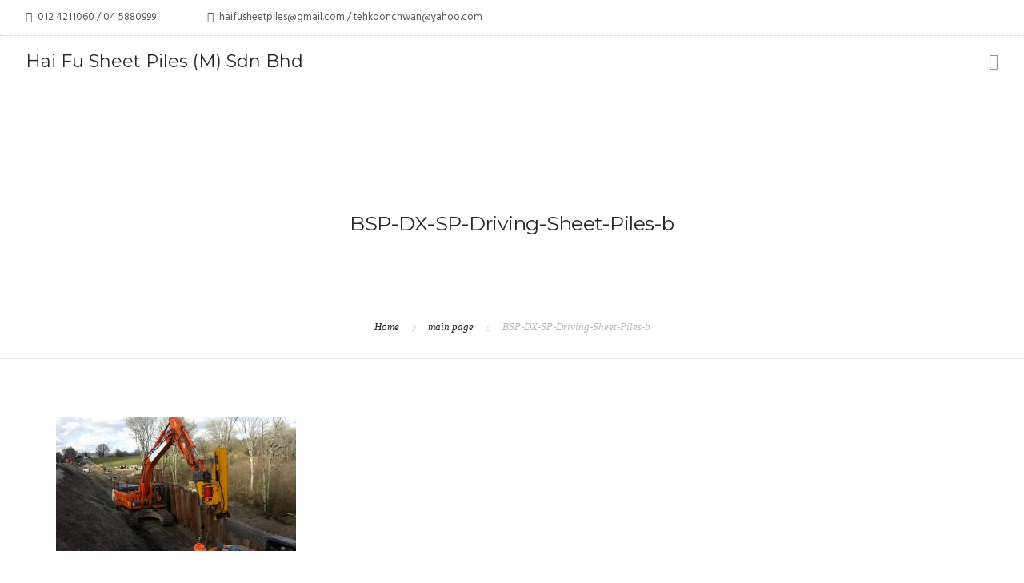

--- FILE ---
content_type: text/html; charset=UTF-8
request_url: https://www.haifusheetpiles.my/main-page/bsp-dx-sp-driving-sheet-piles-b/
body_size: 6616
content:
<!doctype html>
<html dir="ltr" lang="en-US"
	prefix="og: https://ogp.me/ns#" >
<head>
	<meta charset="UTF-8">
	<meta name="viewport" content="width=device-width, initial-scale=1.0">
	<link rel="pingback" href="https://haifusheetpiles.my/xmlrpc.php" />
	<title>BSP-DX-SP-Driving-Sheet-Piles-b | Hai Fu Sheet Piles Sdn Bhd</title>

		<!-- All in One SEO 4.3.3 - aioseo.com -->
		<meta name="robots" content="max-image-preview:large" />
		<meta name="google-site-verification" content="SXe8chL21bLol4u3koaI-ZtiI7OexZ5UoIZnW99e0Ic" />
		<link rel="canonical" href="https://www.haifusheetpiles.my/main-page/bsp-dx-sp-driving-sheet-piles-b/" />
		<meta name="generator" content="All in One SEO (AIOSEO) 4.3.3 " />
		<meta property="og:locale" content="en_US" />
		<meta property="og:site_name" content="Hai Fu Sheet Piles Sdn Bhd | Sheet Pile Contractor" />
		<meta property="og:type" content="article" />
		<meta property="og:title" content="BSP-DX-SP-Driving-Sheet-Piles-b | Hai Fu Sheet Piles Sdn Bhd" />
		<meta property="og:url" content="https://www.haifusheetpiles.my/main-page/bsp-dx-sp-driving-sheet-piles-b/" />
		<meta property="article:published_time" content="2018-08-14T02:01:02+00:00" />
		<meta property="article:modified_time" content="2018-08-14T02:01:02+00:00" />
		<meta name="twitter:card" content="summary_large_image" />
		<meta name="twitter:title" content="BSP-DX-SP-Driving-Sheet-Piles-b | Hai Fu Sheet Piles Sdn Bhd" />
		<script type="application/ld+json" class="aioseo-schema">
			{"@context":"https:\/\/schema.org","@graph":[{"@type":"BreadcrumbList","@id":"https:\/\/www.haifusheetpiles.my\/main-page\/bsp-dx-sp-driving-sheet-piles-b\/#breadcrumblist","itemListElement":[{"@type":"ListItem","@id":"https:\/\/www.haifusheetpiles.my\/#listItem","position":1,"item":{"@type":"WebPage","@id":"https:\/\/www.haifusheetpiles.my\/","name":"Home","description":"Sheet Pile Contractor","url":"https:\/\/www.haifusheetpiles.my\/"},"nextItem":"https:\/\/www.haifusheetpiles.my\/main-page\/bsp-dx-sp-driving-sheet-piles-b\/#listItem"},{"@type":"ListItem","@id":"https:\/\/www.haifusheetpiles.my\/main-page\/bsp-dx-sp-driving-sheet-piles-b\/#listItem","position":2,"item":{"@type":"WebPage","@id":"https:\/\/www.haifusheetpiles.my\/main-page\/bsp-dx-sp-driving-sheet-piles-b\/","name":"BSP-DX-SP-Driving-Sheet-Piles-b","url":"https:\/\/www.haifusheetpiles.my\/main-page\/bsp-dx-sp-driving-sheet-piles-b\/"},"previousItem":"https:\/\/www.haifusheetpiles.my\/#listItem"}]},{"@type":"ItemPage","@id":"https:\/\/www.haifusheetpiles.my\/main-page\/bsp-dx-sp-driving-sheet-piles-b\/#itempage","url":"https:\/\/www.haifusheetpiles.my\/main-page\/bsp-dx-sp-driving-sheet-piles-b\/","name":"BSP-DX-SP-Driving-Sheet-Piles-b | Hai Fu Sheet Piles Sdn Bhd","inLanguage":"en-US","isPartOf":{"@id":"https:\/\/www.haifusheetpiles.my\/#website"},"breadcrumb":{"@id":"https:\/\/www.haifusheetpiles.my\/main-page\/bsp-dx-sp-driving-sheet-piles-b\/#breadcrumblist"},"datePublished":"2018-08-14T02:01:02+00:00","dateModified":"2018-08-14T02:01:02+00:00"},{"@type":"Organization","@id":"https:\/\/www.haifusheetpiles.my\/#organization","name":"Hai Fu Sheet Piles Sdn Bhd","url":"https:\/\/www.haifusheetpiles.my\/"},{"@type":"WebSite","@id":"https:\/\/www.haifusheetpiles.my\/#website","url":"https:\/\/www.haifusheetpiles.my\/","name":"Hai Fu Sheet Piles Sdn Bhd","description":"Sheet Pile Contractor","inLanguage":"en-US","publisher":{"@id":"https:\/\/www.haifusheetpiles.my\/#organization"}}]}
		</script>
		<!-- All in One SEO -->

<link rel='dns-prefetch' href='//haifusheetpiles.my' />
<link rel='dns-prefetch' href='//fonts.googleapis.com' />
<link rel="alternate" type="application/rss+xml" title="Hai Fu Sheet Piles Sdn Bhd &raquo; Feed" href="https://www.haifusheetpiles.my/feed/" />
<link rel="alternate" type="application/rss+xml" title="Hai Fu Sheet Piles Sdn Bhd &raquo; Comments Feed" href="https://www.haifusheetpiles.my/comments/feed/" />
<link rel="alternate" type="application/rss+xml" title="Hai Fu Sheet Piles Sdn Bhd &raquo; BSP-DX-SP-Driving-Sheet-Piles-b Comments Feed" href="https://www.haifusheetpiles.my/main-page/bsp-dx-sp-driving-sheet-piles-b/feed/" />
<script type="text/javascript">
window._wpemojiSettings = {"baseUrl":"https:\/\/s.w.org\/images\/core\/emoji\/14.0.0\/72x72\/","ext":".png","svgUrl":"https:\/\/s.w.org\/images\/core\/emoji\/14.0.0\/svg\/","svgExt":".svg","source":{"concatemoji":"https:\/\/haifusheetpiles.my\/wp-includes\/js\/wp-emoji-release.min.js?ver=6.1.9"}};
/*! This file is auto-generated */
!function(e,a,t){var n,r,o,i=a.createElement("canvas"),p=i.getContext&&i.getContext("2d");function s(e,t){var a=String.fromCharCode,e=(p.clearRect(0,0,i.width,i.height),p.fillText(a.apply(this,e),0,0),i.toDataURL());return p.clearRect(0,0,i.width,i.height),p.fillText(a.apply(this,t),0,0),e===i.toDataURL()}function c(e){var t=a.createElement("script");t.src=e,t.defer=t.type="text/javascript",a.getElementsByTagName("head")[0].appendChild(t)}for(o=Array("flag","emoji"),t.supports={everything:!0,everythingExceptFlag:!0},r=0;r<o.length;r++)t.supports[o[r]]=function(e){if(p&&p.fillText)switch(p.textBaseline="top",p.font="600 32px Arial",e){case"flag":return s([127987,65039,8205,9895,65039],[127987,65039,8203,9895,65039])?!1:!s([55356,56826,55356,56819],[55356,56826,8203,55356,56819])&&!s([55356,57332,56128,56423,56128,56418,56128,56421,56128,56430,56128,56423,56128,56447],[55356,57332,8203,56128,56423,8203,56128,56418,8203,56128,56421,8203,56128,56430,8203,56128,56423,8203,56128,56447]);case"emoji":return!s([129777,127995,8205,129778,127999],[129777,127995,8203,129778,127999])}return!1}(o[r]),t.supports.everything=t.supports.everything&&t.supports[o[r]],"flag"!==o[r]&&(t.supports.everythingExceptFlag=t.supports.everythingExceptFlag&&t.supports[o[r]]);t.supports.everythingExceptFlag=t.supports.everythingExceptFlag&&!t.supports.flag,t.DOMReady=!1,t.readyCallback=function(){t.DOMReady=!0},t.supports.everything||(n=function(){t.readyCallback()},a.addEventListener?(a.addEventListener("DOMContentLoaded",n,!1),e.addEventListener("load",n,!1)):(e.attachEvent("onload",n),a.attachEvent("onreadystatechange",function(){"complete"===a.readyState&&t.readyCallback()})),(e=t.source||{}).concatemoji?c(e.concatemoji):e.wpemoji&&e.twemoji&&(c(e.twemoji),c(e.wpemoji)))}(window,document,window._wpemojiSettings);
</script>
<style type="text/css">
img.wp-smiley,
img.emoji {
	display: inline !important;
	border: none !important;
	box-shadow: none !important;
	height: 1em !important;
	width: 1em !important;
	margin: 0 0.07em !important;
	vertical-align: -0.1em !important;
	background: none !important;
	padding: 0 !important;
}
</style>
	<link rel='stylesheet' id='wp-block-library-css' href='https://haifusheetpiles.my/wp-includes/css/dist/block-library/style.min.css?ver=6.1.9' type='text/css' media='all' />
<link rel='stylesheet' id='classic-theme-styles-css' href='https://haifusheetpiles.my/wp-includes/css/classic-themes.min.css?ver=1' type='text/css' media='all' />
<style id='global-styles-inline-css' type='text/css'>
body{--wp--preset--color--black: #000000;--wp--preset--color--cyan-bluish-gray: #abb8c3;--wp--preset--color--white: #ffffff;--wp--preset--color--pale-pink: #f78da7;--wp--preset--color--vivid-red: #cf2e2e;--wp--preset--color--luminous-vivid-orange: #ff6900;--wp--preset--color--luminous-vivid-amber: #fcb900;--wp--preset--color--light-green-cyan: #7bdcb5;--wp--preset--color--vivid-green-cyan: #00d084;--wp--preset--color--pale-cyan-blue: #8ed1fc;--wp--preset--color--vivid-cyan-blue: #0693e3;--wp--preset--color--vivid-purple: #9b51e0;--wp--preset--gradient--vivid-cyan-blue-to-vivid-purple: linear-gradient(135deg,rgba(6,147,227,1) 0%,rgb(155,81,224) 100%);--wp--preset--gradient--light-green-cyan-to-vivid-green-cyan: linear-gradient(135deg,rgb(122,220,180) 0%,rgb(0,208,130) 100%);--wp--preset--gradient--luminous-vivid-amber-to-luminous-vivid-orange: linear-gradient(135deg,rgba(252,185,0,1) 0%,rgba(255,105,0,1) 100%);--wp--preset--gradient--luminous-vivid-orange-to-vivid-red: linear-gradient(135deg,rgba(255,105,0,1) 0%,rgb(207,46,46) 100%);--wp--preset--gradient--very-light-gray-to-cyan-bluish-gray: linear-gradient(135deg,rgb(238,238,238) 0%,rgb(169,184,195) 100%);--wp--preset--gradient--cool-to-warm-spectrum: linear-gradient(135deg,rgb(74,234,220) 0%,rgb(151,120,209) 20%,rgb(207,42,186) 40%,rgb(238,44,130) 60%,rgb(251,105,98) 80%,rgb(254,248,76) 100%);--wp--preset--gradient--blush-light-purple: linear-gradient(135deg,rgb(255,206,236) 0%,rgb(152,150,240) 100%);--wp--preset--gradient--blush-bordeaux: linear-gradient(135deg,rgb(254,205,165) 0%,rgb(254,45,45) 50%,rgb(107,0,62) 100%);--wp--preset--gradient--luminous-dusk: linear-gradient(135deg,rgb(255,203,112) 0%,rgb(199,81,192) 50%,rgb(65,88,208) 100%);--wp--preset--gradient--pale-ocean: linear-gradient(135deg,rgb(255,245,203) 0%,rgb(182,227,212) 50%,rgb(51,167,181) 100%);--wp--preset--gradient--electric-grass: linear-gradient(135deg,rgb(202,248,128) 0%,rgb(113,206,126) 100%);--wp--preset--gradient--midnight: linear-gradient(135deg,rgb(2,3,129) 0%,rgb(40,116,252) 100%);--wp--preset--duotone--dark-grayscale: url('#wp-duotone-dark-grayscale');--wp--preset--duotone--grayscale: url('#wp-duotone-grayscale');--wp--preset--duotone--purple-yellow: url('#wp-duotone-purple-yellow');--wp--preset--duotone--blue-red: url('#wp-duotone-blue-red');--wp--preset--duotone--midnight: url('#wp-duotone-midnight');--wp--preset--duotone--magenta-yellow: url('#wp-duotone-magenta-yellow');--wp--preset--duotone--purple-green: url('#wp-duotone-purple-green');--wp--preset--duotone--blue-orange: url('#wp-duotone-blue-orange');--wp--preset--font-size--small: 13px;--wp--preset--font-size--medium: 20px;--wp--preset--font-size--large: 36px;--wp--preset--font-size--x-large: 42px;--wp--preset--spacing--20: 0.44rem;--wp--preset--spacing--30: 0.67rem;--wp--preset--spacing--40: 1rem;--wp--preset--spacing--50: 1.5rem;--wp--preset--spacing--60: 2.25rem;--wp--preset--spacing--70: 3.38rem;--wp--preset--spacing--80: 5.06rem;}:where(.is-layout-flex){gap: 0.5em;}body .is-layout-flow > .alignleft{float: left;margin-inline-start: 0;margin-inline-end: 2em;}body .is-layout-flow > .alignright{float: right;margin-inline-start: 2em;margin-inline-end: 0;}body .is-layout-flow > .aligncenter{margin-left: auto !important;margin-right: auto !important;}body .is-layout-constrained > .alignleft{float: left;margin-inline-start: 0;margin-inline-end: 2em;}body .is-layout-constrained > .alignright{float: right;margin-inline-start: 2em;margin-inline-end: 0;}body .is-layout-constrained > .aligncenter{margin-left: auto !important;margin-right: auto !important;}body .is-layout-constrained > :where(:not(.alignleft):not(.alignright):not(.alignfull)){max-width: var(--wp--style--global--content-size);margin-left: auto !important;margin-right: auto !important;}body .is-layout-constrained > .alignwide{max-width: var(--wp--style--global--wide-size);}body .is-layout-flex{display: flex;}body .is-layout-flex{flex-wrap: wrap;align-items: center;}body .is-layout-flex > *{margin: 0;}:where(.wp-block-columns.is-layout-flex){gap: 2em;}.has-black-color{color: var(--wp--preset--color--black) !important;}.has-cyan-bluish-gray-color{color: var(--wp--preset--color--cyan-bluish-gray) !important;}.has-white-color{color: var(--wp--preset--color--white) !important;}.has-pale-pink-color{color: var(--wp--preset--color--pale-pink) !important;}.has-vivid-red-color{color: var(--wp--preset--color--vivid-red) !important;}.has-luminous-vivid-orange-color{color: var(--wp--preset--color--luminous-vivid-orange) !important;}.has-luminous-vivid-amber-color{color: var(--wp--preset--color--luminous-vivid-amber) !important;}.has-light-green-cyan-color{color: var(--wp--preset--color--light-green-cyan) !important;}.has-vivid-green-cyan-color{color: var(--wp--preset--color--vivid-green-cyan) !important;}.has-pale-cyan-blue-color{color: var(--wp--preset--color--pale-cyan-blue) !important;}.has-vivid-cyan-blue-color{color: var(--wp--preset--color--vivid-cyan-blue) !important;}.has-vivid-purple-color{color: var(--wp--preset--color--vivid-purple) !important;}.has-black-background-color{background-color: var(--wp--preset--color--black) !important;}.has-cyan-bluish-gray-background-color{background-color: var(--wp--preset--color--cyan-bluish-gray) !important;}.has-white-background-color{background-color: var(--wp--preset--color--white) !important;}.has-pale-pink-background-color{background-color: var(--wp--preset--color--pale-pink) !important;}.has-vivid-red-background-color{background-color: var(--wp--preset--color--vivid-red) !important;}.has-luminous-vivid-orange-background-color{background-color: var(--wp--preset--color--luminous-vivid-orange) !important;}.has-luminous-vivid-amber-background-color{background-color: var(--wp--preset--color--luminous-vivid-amber) !important;}.has-light-green-cyan-background-color{background-color: var(--wp--preset--color--light-green-cyan) !important;}.has-vivid-green-cyan-background-color{background-color: var(--wp--preset--color--vivid-green-cyan) !important;}.has-pale-cyan-blue-background-color{background-color: var(--wp--preset--color--pale-cyan-blue) !important;}.has-vivid-cyan-blue-background-color{background-color: var(--wp--preset--color--vivid-cyan-blue) !important;}.has-vivid-purple-background-color{background-color: var(--wp--preset--color--vivid-purple) !important;}.has-black-border-color{border-color: var(--wp--preset--color--black) !important;}.has-cyan-bluish-gray-border-color{border-color: var(--wp--preset--color--cyan-bluish-gray) !important;}.has-white-border-color{border-color: var(--wp--preset--color--white) !important;}.has-pale-pink-border-color{border-color: var(--wp--preset--color--pale-pink) !important;}.has-vivid-red-border-color{border-color: var(--wp--preset--color--vivid-red) !important;}.has-luminous-vivid-orange-border-color{border-color: var(--wp--preset--color--luminous-vivid-orange) !important;}.has-luminous-vivid-amber-border-color{border-color: var(--wp--preset--color--luminous-vivid-amber) !important;}.has-light-green-cyan-border-color{border-color: var(--wp--preset--color--light-green-cyan) !important;}.has-vivid-green-cyan-border-color{border-color: var(--wp--preset--color--vivid-green-cyan) !important;}.has-pale-cyan-blue-border-color{border-color: var(--wp--preset--color--pale-cyan-blue) !important;}.has-vivid-cyan-blue-border-color{border-color: var(--wp--preset--color--vivid-cyan-blue) !important;}.has-vivid-purple-border-color{border-color: var(--wp--preset--color--vivid-purple) !important;}.has-vivid-cyan-blue-to-vivid-purple-gradient-background{background: var(--wp--preset--gradient--vivid-cyan-blue-to-vivid-purple) !important;}.has-light-green-cyan-to-vivid-green-cyan-gradient-background{background: var(--wp--preset--gradient--light-green-cyan-to-vivid-green-cyan) !important;}.has-luminous-vivid-amber-to-luminous-vivid-orange-gradient-background{background: var(--wp--preset--gradient--luminous-vivid-amber-to-luminous-vivid-orange) !important;}.has-luminous-vivid-orange-to-vivid-red-gradient-background{background: var(--wp--preset--gradient--luminous-vivid-orange-to-vivid-red) !important;}.has-very-light-gray-to-cyan-bluish-gray-gradient-background{background: var(--wp--preset--gradient--very-light-gray-to-cyan-bluish-gray) !important;}.has-cool-to-warm-spectrum-gradient-background{background: var(--wp--preset--gradient--cool-to-warm-spectrum) !important;}.has-blush-light-purple-gradient-background{background: var(--wp--preset--gradient--blush-light-purple) !important;}.has-blush-bordeaux-gradient-background{background: var(--wp--preset--gradient--blush-bordeaux) !important;}.has-luminous-dusk-gradient-background{background: var(--wp--preset--gradient--luminous-dusk) !important;}.has-pale-ocean-gradient-background{background: var(--wp--preset--gradient--pale-ocean) !important;}.has-electric-grass-gradient-background{background: var(--wp--preset--gradient--electric-grass) !important;}.has-midnight-gradient-background{background: var(--wp--preset--gradient--midnight) !important;}.has-small-font-size{font-size: var(--wp--preset--font-size--small) !important;}.has-medium-font-size{font-size: var(--wp--preset--font-size--medium) !important;}.has-large-font-size{font-size: var(--wp--preset--font-size--large) !important;}.has-x-large-font-size{font-size: var(--wp--preset--font-size--x-large) !important;}
.wp-block-navigation a:where(:not(.wp-element-button)){color: inherit;}
:where(.wp-block-columns.is-layout-flex){gap: 2em;}
.wp-block-pullquote{font-size: 1.5em;line-height: 1.6;}
</style>
<link rel='stylesheet' id='contact-form-7-css' href='https://haifusheetpiles.my/wp-content/plugins/contact-form-7/includes/css/styles.css?ver=5.1.1' type='text/css' media='all' />
<link rel='stylesheet' id='rs-plugin-settings-css' href='https://haifusheetpiles.my/wp-content/plugins/revslider/public/assets/css/settings.css?ver=5.4.8' type='text/css' media='all' />
<style id='rs-plugin-settings-inline-css' type='text/css'>
#rs-demo-id {}
</style>
<link rel='stylesheet' id='roneous-google-fonts-css' href='https://fonts.googleapis.com/css?family=Hind%3A400%2C100%2C300%2C400%2C600%2C700%7CMontserrat%3A400%2C100%2C300%2C400%2C600%2C700%7CRoboto%3A400%2C100%2C300%2C400%2C600%2C700%7COpen+Sans%3A300%2C400&#038;subset=latin%2Clatin-ext&#038;ver=6.1.9' type='text/css' media='all' />
<link rel='stylesheet' id='roneous-libs-css' href='https://haifusheetpiles.my/wp-content/themes/roneous/assets/css/libs.css?ver=6.1.9' type='text/css' media='all' />
<link rel='stylesheet' id='roneous-theme-styles-css' href='https://haifusheetpiles.my/wp-content/uploads/wp-less-cache/roneous-theme-styles.css?ver=1764360011' type='text/css' media='all' />
<link rel='stylesheet' id='roneous-style-css' href='https://haifusheetpiles.my/wp-content/themes/roneous/style.css?ver=6.1.9' type='text/css' media='all' />
<script type='text/javascript' src='https://haifusheetpiles.my/wp-includes/js/jquery/jquery.min.js?ver=3.6.1' id='jquery-core-js'></script>
<script type='text/javascript' src='https://haifusheetpiles.my/wp-includes/js/jquery/jquery-migrate.min.js?ver=3.3.2' id='jquery-migrate-js'></script>
<script type='text/javascript' src='https://haifusheetpiles.my/wp-content/plugins/revslider/public/assets/js/jquery.themepunch.tools.min.js?ver=5.4.8' id='tp-tools-js'></script>
<script type='text/javascript' src='https://haifusheetpiles.my/wp-content/plugins/revslider/public/assets/js/jquery.themepunch.revolution.min.js?ver=5.4.8' id='revmin-js'></script>
<link rel="https://api.w.org/" href="https://www.haifusheetpiles.my/wp-json/" /><link rel="alternate" type="application/json" href="https://www.haifusheetpiles.my/wp-json/wp/v2/media/92" /><link rel="EditURI" type="application/rsd+xml" title="RSD" href="https://haifusheetpiles.my/xmlrpc.php?rsd" />
<link rel="wlwmanifest" type="application/wlwmanifest+xml" href="https://haifusheetpiles.my/wp-includes/wlwmanifest.xml" />
<meta name="generator" content="WordPress 6.1.9" />
<link rel='shortlink' href='https://www.haifusheetpiles.my/?p=92' />
<link rel="alternate" type="application/json+oembed" href="https://www.haifusheetpiles.my/wp-json/oembed/1.0/embed?url=https%3A%2F%2Fwww.haifusheetpiles.my%2Fmain-page%2Fbsp-dx-sp-driving-sheet-piles-b%2F" />
<link rel="alternate" type="text/xml+oembed" href="https://www.haifusheetpiles.my/wp-json/oembed/1.0/embed?url=https%3A%2F%2Fwww.haifusheetpiles.my%2Fmain-page%2Fbsp-dx-sp-driving-sheet-piles-b%2F&#038;format=xml" />
<style type="text/css">.recentcomments a{display:inline !important;padding:0 !important;margin:0 !important;}</style><meta name="generator" content="Powered by WPBakery Page Builder - drag and drop page builder for WordPress."/>
<!--[if lte IE 9]><link rel="stylesheet" type="text/css" href="https://haifusheetpiles.my/wp-content/plugins/js_composer/assets/css/vc_lte_ie9.min.css" media="screen"><![endif]--><meta name="generator" content="Powered by Slider Revolution 5.4.8 - responsive, Mobile-Friendly Slider Plugin for WordPress with comfortable drag and drop interface." />
<script type="text/javascript">function setREVStartSize(e){									
						try{ e.c=jQuery(e.c);var i=jQuery(window).width(),t=9999,r=0,n=0,l=0,f=0,s=0,h=0;
							if(e.responsiveLevels&&(jQuery.each(e.responsiveLevels,function(e,f){f>i&&(t=r=f,l=e),i>f&&f>r&&(r=f,n=e)}),t>r&&(l=n)),f=e.gridheight[l]||e.gridheight[0]||e.gridheight,s=e.gridwidth[l]||e.gridwidth[0]||e.gridwidth,h=i/s,h=h>1?1:h,f=Math.round(h*f),"fullscreen"==e.sliderLayout){var u=(e.c.width(),jQuery(window).height());if(void 0!=e.fullScreenOffsetContainer){var c=e.fullScreenOffsetContainer.split(",");if (c) jQuery.each(c,function(e,i){u=jQuery(i).length>0?u-jQuery(i).outerHeight(!0):u}),e.fullScreenOffset.split("%").length>1&&void 0!=e.fullScreenOffset&&e.fullScreenOffset.length>0?u-=jQuery(window).height()*parseInt(e.fullScreenOffset,0)/100:void 0!=e.fullScreenOffset&&e.fullScreenOffset.length>0&&(u-=parseInt(e.fullScreenOffset,0))}f=u}else void 0!=e.minHeight&&f<e.minHeight&&(f=e.minHeight);e.c.closest(".rev_slider_wrapper").css({height:f})					
						}catch(d){console.log("Failure at Presize of Slider:"+d)}						
					};</script>
<noscript><style type="text/css"> .wpb_animate_when_almost_visible { opacity: 1; }</style></noscript></head>
<body class="attachment attachment-template-default attachmentid-92 attachment-jpeg normal-layout wpb-js-composer js-comp-ver-5.5.2 vc_responsive">
			<div class="nav-container">
    <nav>
        	
<div class="nav-utility">
		    <div class="module left"><i class="ti-mobile">&nbsp;</i>
	        <span class="sub">012 4211060 / 04 5880999</span>
	    </div>
        	    <div class="module left"><i class="ti-email">&nbsp;</i>
	        <span class="sub">haifusheetpiles@gmail.com / tehkoonchwan@yahoo.com</span>
	    </div>
    	<div class="module right">
		<ul class="list-inline social-list mb24">
                    </ul>
    </div>
</div>        <div class="nav-bar">
            <div class="module left">
                <a href="https://www.haifusheetpiles.my/">
                                            <h1 class="logo">Hai Fu Sheet Piles (M) Sdn Bhd</h1>
                                    </a>
            </div>
            <div class="module widget-wrap mobile-toggle right visible-sm visible-xs">
                <i class="ti-menu"></i>
            </div>
            <div class="module-group right">
                <div class="module left">
                                    </div>
				<div class="module widget-wrap search-widget-wrap left">
    <div class="search">
        <a href="#"><i class="ti-search"></i></a>
        <span class="title">Search Site</span>
    </div>
    <div class="widget-inner">
        <form class="search-form" method="get" id="searchform" action="https://www.haifusheetpiles.my/">
	<input type="text" id="s2" class="mb0" name="s" value="" placeholder="Search on site..." autocomplete="off" />
	<input type="submit" value="" class="btn">
</form>    </div>
</div>            </div>
        </div>
    </nav>
</div>	<div class="main-container"><section class="page-title page-title-center ">
							<div class="container"><div class="row"><div class="col-sm-12 text-center">
					        	<h2 class="heading-title mb0">BSP-DX-SP-Driving-Sheet-Piles-b</h2>
					        	<p class="lead fade-color mb0"></p>
							</div></div></div><ol class="breadcrumb breadcrumb-style"><li><a href="https://www.haifusheetpiles.my/" class="home-link" rel="home">Home</a></li><li><a href="https://www.haifusheetpiles.my/">main page</a></li><li class="active">BSP-DX-SP-Driving-Sheet-Piles-b</li></ol></section><section id="page-92" class="post-92 attachment type-attachment status-inherit hentry">
	<div class="container">
	    <div class="row">
	        <div class="col-sm-12 post-content">
	        	<p class="attachment"><a href='https://haifusheetpiles.my/wp-content/uploads/2018/08/BSP-DX-SP-Driving-Sheet-Piles-b.jpg'><img width="300" height="168" src="https://haifusheetpiles.my/wp-content/uploads/2018/08/BSP-DX-SP-Driving-Sheet-Piles-b-300x168.jpg" class="attachment-medium size-medium" alt="" decoding="async" loading="lazy" srcset="https://haifusheetpiles.my/wp-content/uploads/2018/08/BSP-DX-SP-Driving-Sheet-Piles-b-300x168.jpg 300w, https://haifusheetpiles.my/wp-content/uploads/2018/08/BSP-DX-SP-Driving-Sheet-Piles-b-768x431.jpg 768w, https://haifusheetpiles.my/wp-content/uploads/2018/08/BSP-DX-SP-Driving-Sheet-Piles-b-1024x575.jpg 1024w, https://haifusheetpiles.my/wp-content/uploads/2018/08/BSP-DX-SP-Driving-Sheet-Piles-b.jpg 1400w" sizes="(max-width: 300px) 100vw, 300px" /></a></p>

<div class="comments" id="comments">
    	<div id="respond" class="comment-respond">
		<h3 id="reply-title" class="comment-reply-title">Leave a Reply <small><a rel="nofollow" id="cancel-comment-reply-link" href="/main-page/bsp-dx-sp-driving-sheet-piles-b/#respond" style="display:none;">Cancel</a></small></h3><form action="https://haifusheetpiles.my/wp-comments-post.php" method="post" id="commentform" class="comment-form" novalidate><textarea name="comment" placeholder="Your Comment Here" id="comment" aria-required="true" rows="3"></textarea><input type="text" id="author" name="author" placeholder="Name *" value="" />
<input name="email" type="text" id="email" placeholder="Email *" value="" />
<input name="url" type="text" id="url" placeholder="Website" value="" />
<p class="form-submit"><input name="submit" type="submit" id="submit" class="submit" value="Submit" /> <input type='hidden' name='comment_post_ID' value='92' id='comment_post_ID' />
<input type='hidden' name='comment_parent' id='comment_parent' value='0' />
</p></form>	</div><!-- #respond -->
	</div>	        </div>
	    </div>
	</div>
</section>
		<footer class="footer-widget bg-graydark p0 ">
    <div class="large-container">
        <div class="row">
        	        </div>
		
    </div>
        <div class="large-container sub-footer">
        <div class="row">
            <div class="col-sm-6">
                <span class="sub">
                    Copyright reserved by Hai Fu Sheet Piles Sdn Bhd (1145380-K)                </span>
				&nbsp;&nbsp;&nbsp;&nbsp;&nbsp;<a href="http://www.dagetechnology.com">Designed By D AGE Technology</a>
            </div>
            <div class="col-sm-6 text-right">
                <ul class="list-inline social-list">
                                    </ul>
            </div>
        </div>
    </div>
    </footer>					<div class="back-to-top"><i class="ti-angle-up"></i></div>
			</div><!--END: main-container-->
	<script type='text/javascript' id='contact-form-7-js-extra'>
/* <![CDATA[ */
var wpcf7 = {"apiSettings":{"root":"https:\/\/www.haifusheetpiles.my\/wp-json\/contact-form-7\/v1","namespace":"contact-form-7\/v1"}};
/* ]]> */
</script>
<script type='text/javascript' src='https://haifusheetpiles.my/wp-content/plugins/contact-form-7/includes/js/scripts.js?ver=5.1.1' id='contact-form-7-js'></script>
<script type='text/javascript' src='https://haifusheetpiles.my/wp-content/themes/roneous/assets/js/bootstrap.js?ver=6.1.9' id='bootstrap-js'></script>
<script type='text/javascript' src='https://haifusheetpiles.my/wp-content/themes/roneous/assets/js/libs.js?ver=6.1.9' id='roneous-libs-js'></script>
<script type='text/javascript' id='roneous-scripts-js-extra'>
/* <![CDATA[ */
var wp_data = {"roneous_ajax_url":"https:\/\/haifusheetpiles.my\/wp-admin\/admin-ajax.php","roneous_menu_height":"64","roneous_permalink":"https:\/\/www.haifusheetpiles.my\/main-page\/bsp-dx-sp-driving-sheet-piles-b\/"};
/* ]]> */
</script>
<script type='text/javascript' src='https://haifusheetpiles.my/wp-content/themes/roneous/assets/js/scripts.js?ver=6.1.9' id='roneous-scripts-js'></script>
<script type='text/javascript' src='https://haifusheetpiles.my/wp-includes/js/comment-reply.min.js?ver=6.1.9' id='comment-reply-js'></script>
	<script type="text/javascript">
        jQuery(document).ready(function ($) {
            //$( document ).ajaxStart(function() {
            //});

			
            for (var i = 0; i < document.forms.length; ++i) {
                var form = document.forms[i];
				if ($(form).attr("method") != "get") { $(form).append('<input type="hidden" name="bNuJL-ZPOkeEyYz_" value="Ar@ycaznqOJp7Ue." />'); }
if ($(form).attr("method") != "get") { $(form).append('<input type="hidden" name="rgNZEtKwxvby" value="E]We@M*iVqKz" />'); }
            }

			
            $(document).on('submit', 'form', function () {
				if ($(this).attr("method") != "get") { $(this).append('<input type="hidden" name="bNuJL-ZPOkeEyYz_" value="Ar@ycaznqOJp7Ue." />'); }
if ($(this).attr("method") != "get") { $(this).append('<input type="hidden" name="rgNZEtKwxvby" value="E]We@M*iVqKz" />'); }
                return true;
            });

			
            jQuery.ajaxSetup({
                beforeSend: function (e, data) {

                    //console.log(Object.getOwnPropertyNames(data).sort());
                    //console.log(data.type);

                    if (data.type !== 'POST') return;

                    if (typeof data.data === 'object' && data.data !== null) {
						data.data.append("bNuJL-ZPOkeEyYz_", "Ar@ycaznqOJp7Ue.");
data.data.append("rgNZEtKwxvby", "E]We@M*iVqKz");
                    }
                    else {
                        data.data =  data.data + '&bNuJL-ZPOkeEyYz_=Ar@ycaznqOJp7Ue.&rgNZEtKwxvby=E]We@M*iVqKz';
                    }
                }
            });

        });
	</script>
	   
</body>
</html>